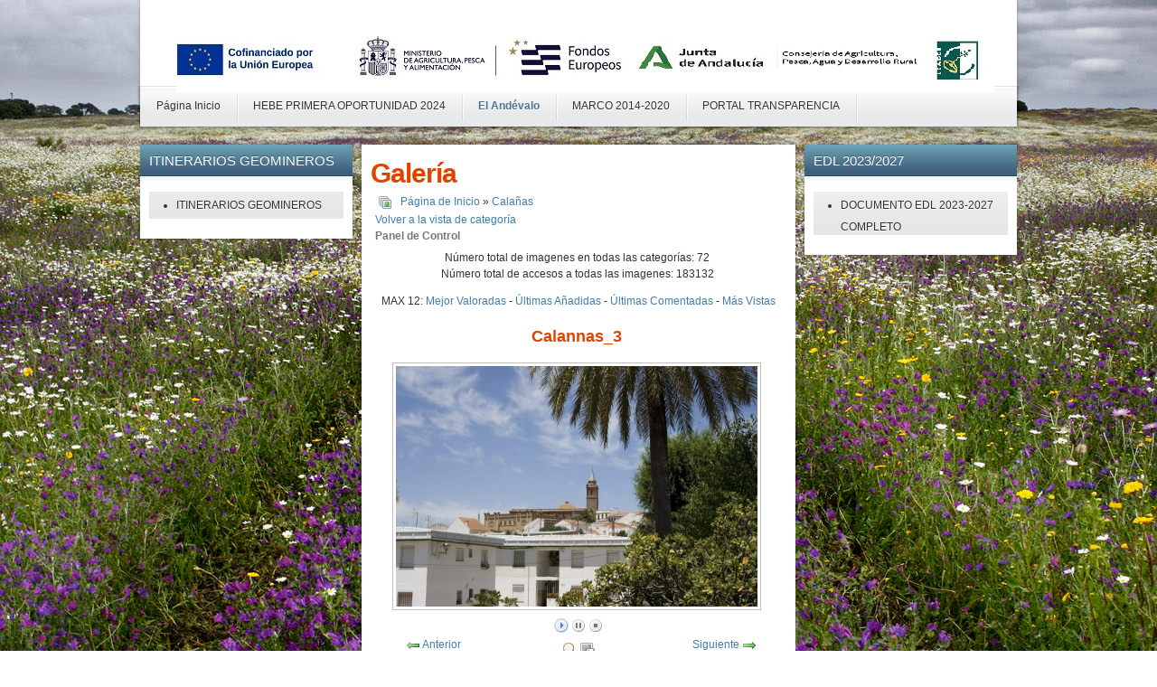

--- FILE ---
content_type: text/html; charset=utf-8
request_url: http://www.adrao.es/joomla/index.php?option=com_joomgallery&func=detail&id=13&Itemid=73
body_size: 6833
content:
<!DOCTYPE html PUBLIC "-//W3C//DTD XHTML 1.0 Transitional//EN" "http://www.w3.org/TR/xhtml1/DTD/xhtml1-transitional.dtd">
<html xmlns="http://www.w3.org/1999/xhtml" xml:lang="es-es" lang="es-es" dir="ltr" >
<head>
  <meta http-equiv="content-type" content="text/html; charset=utf-8" />
  <meta name="robots" content="index, follow" />
  <meta name="keywords" content="desarrollo rural andevalo huelva pueblos inversion promotores" />
  <meta name="description" content="Joomla! - el motor de portales dinámicos y sistema de administración de contenidos" />
  <meta name="generator" content="Joomla! 1.5 - Open Source Content Management" />
  <title>Asociación para el Desarrollo Rural del Andévalo Occidental - Galería - Categoría: Calañas - Imagen:  Calannas_3</title>
  <link href="/joomla/templates/yoo_enterprise/favicon.ico" rel="shortcut icon" type="image/x-icon" />
  <link rel="stylesheet" href="http://www.adrao.es/joomla/components/com_joomgallery/assets/css/joom_settings.css" type="text/css" />
  <link rel="stylesheet" href="http://www.adrao.es/joomla/components/com_joomgallery/assets/css/joomgallery.css" type="text/css" />
  <link rel="stylesheet" href="http://www.adrao.es/joomla/components/com_joomgallery/assets/js/slimbox/css/slimbox.css" type="text/css" />
  <link rel="stylesheet" href="/joomla/templates/yoo_enterprise/css/template.css" type="text/css" />
  <link rel="stylesheet" href="/joomla/templates/yoo_enterprise/css/variations/office.css" type="text/css" />
  <link rel="stylesheet" href="/joomla/templates/yoo_enterprise/css/custom.css" type="text/css" />
  <style type="text/css">
    <!--
.wrapper { width: 980px; }
#main-shift { margin-left: 245px; }
#left { width: 245px; }
#main-shift { margin-right: 245px; }
#right { width: 245px; margin-left: -490px; }
#menu .dropdown { width: 250px; }
#menu .columns2 { width: 500px; }
#menu .columns3 { width: 750px; }
#menu .columns4 { width: 1000px; }

    -->
  </style>
  <script type="text/javascript" src="/joomla/templates/yoo_enterprise/lib/js/mootools.js"></script>
  <script type="text/javascript" src="http://www.adrao.es/joomla/includes/js/overlib_mini.js"></script>
  <script type="text/javascript" src="http://www.adrao.es/joomla/components/com_joomgallery/assets/js/joomscript.js"></script>
  <script type="text/javascript" src="http://www.adrao.es/joomla/components/com_joomgallery/assets/js/slimbox/js/slimbox.js"></script>
  <script type="text/javascript" src="http://www.adrao.es/joomla/components/com_joomgallery/assets/js/motiongallery/js/joom_motiongallery.js"></script>
  <script type="text/javascript" src="/joomla/templates/yoo_enterprise/lib/js/addons/base.js"></script>
  <script type="text/javascript" src="/joomla/templates/yoo_enterprise/lib/js/addons/accordionmenu.js"></script>
  <script type="text/javascript" src="/joomla/templates/yoo_enterprise/lib/js/addons/fancymenu.js"></script>
  <script type="text/javascript" src="/joomla/templates/yoo_enterprise/lib/js/addons/dropdownmenu.js"></script>
  <script type="text/javascript" src="/joomla/templates/yoo_enterprise/lib/js/template.js"></script>
  <script type="text/javascript">
    overlib_pagedefaults(WIDTH,250,VAUTO,RIGHT,AUTOSTATUSCAP, CSSCLASS,TEXTFONTCLASS,'jl-tips-font',FGCLASS,'jl-tips-fg',BGCLASS,'jl-tips-bg',CAPTIONFONTCLASS,'jl-tips-capfont', CLOSEFONTCLASS, 'jl-tips-closefont');    var resizeJsImage = 1;
    var jg_use_code = 0;
    var joomgallery_enter_name_email = "¡Escriba nombre y dirección de correo!";
    var joomgallery_enter_comment = "¡Escriba su comentario!";
    var joomgallery_enter_code = "¡Escriba el código de la imagen!//Alert";
    var resizeSpeed = 5;
    var joomgallery_image = "Imagen";
    var joomgallery_of = "de";
   /***********************************************
   * CMotion Image Gallery- © Dynamic Drive DHTML code library (www.dynamicdrive.com)
   * Visit http://www.dynamicDrive.com for hundreds of DHTML scripts
   * This notice must stay intact for legal use
   * Modified by Jscheuer1 for autowidth and optional starting positions
   ***********************************************/
    document.onkeydown = joom_cursorchange;
    var jg_comment_active = 0;var YtSettings = { tplurl: '/joomla/templates/yoo_enterprise', color: 'office' };
  </script>
  <!-- Do not edit IE conditional style below -->
  <!--[if lte IE 6]>
  <style type="text/css">
    .pngfile {
      behavior:url('http://www.adrao.es/joomla/components/com_joomgallery/assets/js/pngbehavior.htc') !important;
    }
  </style>
  <![endif]-->
  <!-- End Conditional Style -->
  <!-- Do not edit IE conditional style below -->
  <!--[if gte IE 5.5]>
  <style type="text/css">
     #motioncontainer {
       width:expression(Math.min(this.offsetWidth, maxwidth)+'px');
     }
  </style>
  <![endif]-->
  <!-- End Conditional Style -->

<link rel="apple-touch-icon" href="/joomla/templates/yoo_enterprise/apple_touch_icon.png" />
</head>

<body id="page" class="yoopage column-left column-right  ">

	
	<div id="page-body">
		<div class="wrapper">

			<div id="header">
			
				<div class="header-1">
					<div class="header-2">
						<div class="header-3">
					
							<div id="toolbar">
							
																
																
							</div>
			
										
							<div id="headerbar">
			
																
																
							</div>
							
						</div>
					</div>
				</div>

				<div class="header-b1">
					<div class="header-b2">
						<div class="header-b3"></div>
					</div>
				</div>

						
				<div id="logo">
					<address style="padding-left: 30px; text-align: left;">
<p><img src="/joomla/images/stories/5 cabecera.jpg" border="0" /></p>
</address>
				</div>
				
								<div id="menu">
					<ul class="menu menu-dropdown"><li class="level1 item1 first"><a href="http://www.adrao.es/joomla/" class="level1 item1 first"><span class="bg ">Página Inicio</span></a></li><li class="level1 item2"><a href="/joomla/index.php?option=com_content&amp;view=category&amp;id=47&amp;Itemid=215" class="level1 item2"><span class="bg ">HEBE PRIMERA OPORTUNIDAD 2024</span></a></li><li class="level1 item3 active"><a href="/joomla/index.php?option=com_content&amp;view=article&amp;id=47&amp;Itemid=41" class="level1 item3 active"><span class="bg ">El Andévalo</span></a></li><li class="level1 item4"><a href="/joomla/index.php?option=com_content&amp;view=article&amp;id=115&amp;Itemid=177" class="level1 item4"><span style="background-image: url(http://www.adrao.es/joomla/images/stories/logo estrategia adrao-texto.jpg);" class="bg icon">MARCO 2014-2020</span></a></li><li class="level1 item5 last"><a href="/joomla/index.php?option=com_phocadownload&amp;view=sections&amp;Itemid=70" class="level1 item5 last"><span class="bg ">PORTAL TRANSPARENCIA</span></a></li></ul>
				</div>
				
				
				
			</div>
			<!-- header end -->
			
						

						<div id="top">

									<div class="topbox float-left width100"><div class="module mod-blank   first last">

	
		
			
</div></div>
				
				
			</div>
			<!-- top end -->
			
					
			<div id="middle">
				<div id="middle-expand">

					<div id="main">
						<div id="main-shift">

							
							<div id="mainmiddle">
								<div id="mainmiddle-expand">
								
									<div id="content">
										<div id="content-shift">

																						
											<div class="wrapper-t1">
												<div class="wrapper-t2">
													<div class="wrapper-t3"></div>
												</div>
											</div>
											
											<div class="wrapper-1">
												<div class="wrapper-2">
													<div class="wrapper-3">
														
														<div class="gallery">
  <div class="componentheading">
    Galería 
  </div>
  <div class="jg_pathway" >
    <a href="/joomla/index.php?option=com_joomgallery&amp;Itemid=73">
    <img src="http://www.adrao.es/joomla/components/com_joomgallery/assets/images/home.png" class="pngfile jg_icon" hspace="6" border="0" align="middle" alt="Home" /></a>
    <a href="/joomla/index.php?option=com_joomgallery&amp;view=gallery&amp;Itemid=73" class="jg_pathitem">Página de Inicio</a>
    &raquo; 
    <a href="/joomla/index.php?option=com_joomgallery&amp;func=viewcategory&amp;catid=3&amp;Itemid=73" class="jg_pathitem">Calañas</a>
   </div>
  <div class="jg_back">
    <a href="/joomla/index.php?option=com_joomgallery&amp;func=viewcategory&amp;catid=3&amp;Itemid=73#category">
      Volver a la vista de categoría</a>
  </div>
  <div class="jg_mygal">
    <span class="jg_no_access" onmouseover="return overlib('No está registrado.', CAPTION, 'Panel de Control', BELOW, RIGHT);" onmouseout="return nd();" >
      Panel de Control    </span>
  </div>
  <div class="jg_gallerystats">
    Número total de imagenes en todas las categorías: 72&nbsp;
    <br />
    Número total de accesos a todas las imagenes: 183132&nbsp;
  </div>
  <div class="jg_toplist">
    MAX 12:
    <a href="/joomla/index.php?option=com_joomgallery&amp;func=special&amp;sorting=rating&amp;Itemid=73">
      Mejor Valoradas</a>
    -
    <a href="/joomla/index.php?option=com_joomgallery&amp;func=special&amp;sorting=lastadd&amp;Itemid=73">
      Últimas Añadidas</a>
    -
    <a href="/joomla/index.php?option=com_joomgallery&amp;func=special&amp;sorting=lastcomment&amp;Itemid=73">
      Últimas Comentadas</a>
    -
    <a href="/joomla/index.php?option=com_joomgallery&amp;func=special&amp;Itemid=73">
      Más Vistas</a>
  </div>
  <a name="joomimg"></a>
  <div>
    <h3 class="jg_imgtitle" id="jg_photo_title">
      Calannas_3&nbsp;
    </h3>
  </div>
  <div class="jg_displaynone">
    <a href="http://www.adrao.es/joomla/components/com_joomgallery/img_originals/calaas_3/calannas_1_20100609_1832276608.jpg" rel="lightbox[joomgallery]" title="Calannas_1">11</a>
    <a href="http://www.adrao.es/joomla/components/com_joomgallery/img_originals/calaas_3/calannas_2_20100609_1711123100.jpg" rel="lightbox[joomgallery]" title="Calannas_2">12</a>
    <a href="http://www.adrao.es/joomla/components/com_joomgallery/img_originals/calaas_3/calannas_3_20100609_1779895256.jpg" rel="lightbox[joomgallery]" title="Calannas_3">13</a>
  </div>
  <div style="text-align:center;">
    <a href="http://www.adrao.es/joomla/components/com_joomgallery/img_originals/calaas_3/calannas_3_20100609_1779895256.jpg" rel="lightbox[joomgallery]" title="Calannas_3">
      <img src="http://www.adrao.es/joomla/components/com_joomgallery/img_pictures/calaas_3/calannas_3_20100609_1779895256.jpg" class="jg_photo" id="jg_photo_big" width="400" height="266" alt="Calannas_3"  />
    </a>
  </div>
  <div class="jg_displaynone">
    <script type="text/javascript">
      document.write('</div>');
      document.write('<div class="jg_detailnavislide">');
    </script>
    <a href="javascript:joom_startslideshow()" onmouseover="return overlib('Empezar', CAPTION, 'Diapositivas', BELOW, RIGHT);" onmouseout="return nd();">
      <img src="http://www.adrao.es/joomla/components/com_joomgallery/assets/images/control_play.png" alt="Empezar" class="pngfile jg_icon" /></a>
    <span onmouseover="return overlib('Pausa', CAPTION, 'Diapositivas', BELOW, RIGHT);" onmouseout="return nd();" >
      <img src="http://www.adrao.es/joomla/components/com_joomgallery/assets/images/control_pause_gr.png" class="pngfile jg_icon" alt="Ver tamaño completo" />
    </span>
    <a href="javascript:photo.goon()" style="visibility:hidden;display:inline;"></a>
    <span onmouseover="return overlib('Stop', CAPTION, 'Diapositivas', BELOW, RIGHT);" onmouseout="return nd();" >
      <img src="http://www.adrao.es/joomla/components/com_joomgallery/assets/images/control_stop_gr.png" class="pngfile jg_icon" alt="Ver tamaño completo" />
    </span>
  </div>
  <script type="text/javascript">
    document.write('<div class="jg_displaynone">');
  </script>
  <div class="jg_detailnavislide">
    <div class="jg_no_script">
      [Por favor, active JavaScript para poder ver las diapositivas]    </div>
  </div>
  <script type="text/javascript">
    document.write('</div>');
  </script>
  <div class="jg_detailnavi">
    <div class="jg_detailnaviprev">
      <form  name="form_jg_back_link" action="/joomla/index.php?option=com_joomgallery&amp;func=detail&amp;id=12&amp;Itemid=73#joomimg">
        <input type="hidden" name="jg_back_link" readonly="readonly" />
      </form>
      <a href="/joomla/index.php?option=com_joomgallery&amp;func=detail&amp;id=12&amp;Itemid=73#joomimg ">
        <img src="http://www.adrao.es/joomla/components/com_joomgallery/assets/images/arrow_left.png"
          alt="Anterior" class="pngfile jg_icon" /></a>
      <a href="/joomla/index.php?option=com_joomgallery&amp;func=detail&amp;id=12&amp;Itemid=73#joomimg ">
        Anterior</a>
      <br />(Imagen 2 de 5)&nbsp;
    </div>
    <div class="jg_iconbar">
      <a href="http://www.adrao.es/joomla/components/com_joomgallery/img_originals/calaas_3/calannas_3_20100609_1779895256.jpg" rel="lightbox[joomgallery]" title="Calannas_3" onmouseover="return overlib('Pulse en la lupa para ver la imagen a tamaño original en una nueva ventana.', CAPTION, 'Ver tamaño completo', BELOW, RIGHT);" onmouseout="return nd();">
        <img src="http://www.adrao.es/joomla/components/com_joomgallery/assets/images/zoom.png" class="pngfile jg_icon" alt="Ver tamaño completo" /></a>
      <span onmouseover="return overlib('¡Debe registrarse para descargar la imagen!', CAPTION, 'Descargar', BELOW, RIGHT);" onmouseout="return nd();" >
        <img src="http://www.adrao.es/joomla/components/com_joomgallery/assets/images/download_gr.png" alt="Descargar"  class="pngfile jg_icon" />
      </span>
    </div>
    <div class="jg_detailnavinext">
      <form name="form_jg_forward_link" action="/joomla/index.php?option=com_joomgallery&amp;func=detail&amp;id=14&amp;Itemid=73#joomimg">
        <input type="hidden" name="jg_forward_link" readonly="readonly" />
      </form>
      <a href="/joomla/index.php?option=com_joomgallery&amp;func=detail&amp;id=14&amp;Itemid=73#joomimg">
        Siguiente</a>
      <a href="/joomla/index.php?option=com_joomgallery&amp;func=detail&amp;id=14&amp;Itemid=73#joomimg">
        <img src="http://www.adrao.es/joomla/components/com_joomgallery/assets/images/arrow_right.png"
          alt="Siguiente" class="pngfile jg_icon" /></a>
      <br />(Imagen 4 de 5)&nbsp;
    </div>
  </div>
  <div class="jg_displaynone">
    <a href="http://www.adrao.es/joomla/components/com_joomgallery/img_originals/calaas_3/calannas_4_20100609_1565824464.jpg" rel="lightbox[joomgallery]" title="Calannas_4">14</a>
    <a href="http://www.adrao.es/joomla/components/com_joomgallery/img_originals/calaas_3/prueba_20110914_1387243989.png" rel="lightbox[joomgallery]" title="prueba">72</a>
  </div>
  <div class="jg_minis">
    <div id="motioncontainer">
      <div id="motiongallery">
        <div style="white-space:nowrap;" id="trueContainer">
          <a href="/joomla/index.php?option=com_joomgallery&amp;func=detail&amp;id=11&amp;Itemid=73#joomimg">
            <img src="http://www.adrao.es/joomla/components/com_joomgallery/img_thumbnails/calaas_3/calannas_1_20100609_1832276608.jpg" class="jg_minipic" alt="Calannas_1" id="jg_mini_11" /></a>
          <a href="/joomla/index.php?option=com_joomgallery&amp;func=detail&amp;id=12&amp;Itemid=73#joomimg">
            <img src="http://www.adrao.es/joomla/components/com_joomgallery/img_thumbnails/calaas_3/calannas_2_20100609_1711123100.jpg" class="jg_minipic" alt="Calannas_2" id="jg_mini_12" /></a>
          <a href="/joomla/index.php?option=com_joomgallery&amp;func=detail&amp;id=13&amp;Itemid=73#joomimg">
            <img src="http://www.adrao.es/joomla/components/com_joomgallery/img_thumbnails/calaas_3/calannas_3_20100609_1779895256.jpg" name="jg_mini_akt" class="jg_minipic" alt="Calannas_3" id="jg_mini_13" /></a>
          <a href="/joomla/index.php?option=com_joomgallery&amp;func=detail&amp;id=14&amp;Itemid=73#joomimg">
            <img src="http://www.adrao.es/joomla/components/com_joomgallery/img_thumbnails/calaas_3/calannas_4_20100609_1565824464.jpg" class="jg_minipic" alt="Calannas_4" id="jg_mini_14" /></a>
          <a href="/joomla/index.php?option=com_joomgallery&amp;func=detail&amp;id=72&amp;Itemid=73#joomimg">
            <img src="http://www.adrao.es/joomla/components/com_joomgallery/img_thumbnails/calaas_3/prueba_20110914_1387243989.png" class="jg_minipic" alt="prueba" id="jg_mini_72" /></a>
        </div>
      </div>
    </div>
  </div>
  <div class="jg_details">
    <div class="sectiontableheader">
      <h4 class="joomgallery-notoggler">
        Información de la imagen&nbsp;
      </h4>
    </div>
    <div >
      <p>
      <div class="sectiontableentry1">
        <div class="jg_photo_left">
          Descripción:
        </div>
        <div class="jg_photo_right" id="jg_photo_description">
          &nbsp;<br />&nbsp;
        </div>
      </div>
      <div class="sectiontableentry2">
        <div class="jg_photo_left">
          Fecha:
        </div>
        <div class="jg_photo_right" id="jg_photo_date">
          09.06.2010 00:04:50&nbsp;
        </div>
      </div>
      <div class="sectiontableentry1">
        <div class="jg_photo_left">
          Accesos:
        </div>
        <div class="jg_photo_right" id="jg_photo_hits">
          2044&nbsp;
        </div>
      </div>
      <div class="sectiontableentry2">
        <div class="jg_photo_left">
          Evaluación:
        </div>
        <div class="jg_photo_right" id="jg_photo_rating">
          Sin Votos&nbsp;
        </div>
      </div>
      <div class="sectiontableentry1">
        <div class="jg_photo_left">
          Tamñ del fichero:
        </div>
        <div class="jg_photo_right" id="jg_photo_filesize">
          100,46 KB          (400 x 266 px)&nbsp;
        </div>
      </div>
      <div class="sectiontableentry2">
        <div class="jg_photo_left">
          Autor:
        </div>
        <div class="jg_photo_right" id="jg_photo_author">
          admin&nbsp;
        </div>
      </div>
      <div class="sectiontableentry1">
        <div class="jg_photo_left">
          Tamaño de la imagen original:
        </div>
        <div class="jg_photo_right" id="jg_photo_filesize">
          151,32 KB          (800 x 533 px)&nbsp;
        </div>
      </div>
      &nbsp;
      </p>
    </div>
  </div>
  <form name="jg_slideshow_form" target="_top" method="post" action="">
  <input type="hidden" name="jg_number" value="13" readonly="readonly" />
  <input type="hidden" name="jg_slideshow" value="true" readonly="readonly" />
  </form>
  <script language = "javascript" type = "text/javascript">
      function joom_startslideshow() {
        document.jg_slideshow_form.submit();
      }
  </script>
  <div class="jg_voting">
    <div class="sectiontableheader">
      <h4 class="joomgallery-notoggler">
        Valoración de la imagen&nbsp;
      </h4>
    </div>
    <div >
      <div class="sectiontableentry1">
        <form name="ratingform" action="/joomla/index.php?option=com_joomgallery&amp;func=votepic&amp;id=13&amp;Itemid=73" target="_top" method="post">
          <p>
            1 (No me gusta)
            <input type="radio" value="1" name="imgvote"  />
            <input type="radio" value="2" name="imgvote"  />
            <input type="radio" value="3" name="imgvote" checked="checked" />
            <input type="radio" value="4" name="imgvote"  />
            <input type="radio" value="5" name="imgvote"  />
          5 (Me gusta)&nbsp;
          </p>
          <p>
            <input class="button" type="submit" value="Votar!" name="Votar!" />
          </p>
        </form>
      </div>
    </div>
  </div>
  <div class="jg_bbcode">
    <div class="sectiontableheader">
      <h4 class="joomgallery-notoggler">
        Compartir esta imagen en los Foros (BBcode)&nbsp;
      </h4>
    </div>
    <div >
      <p>
        <div class="sectiontableentry1">
          <div class="jg_bbcode_left">
            Incluir imagen:
          </div>
          <div class="jg_bbcode_right">
            <input class="inputbox jg_img_BB_box" size="50" value="[IMG]http://www.adrao.es/joomla/components/com_joomgallery/img_pictures/calaas_3/calannas_3_20100609_1779895256.jpg[/IMG]" readonly="readonly" onClick="select()" type="text">
          </div>
        </div>
        <div class="sectiontableentry2">
          <div class="jg_bbcode_left">
            Enlace de la imagen:
          </div>
          <div class="jg_bbcode_right">
            <input class="inputbox jg_img_BB_box" size="50" value="[URL]http://www.adrao.es/joomla/index.php?option=com_joomgallery&func=detail&id=13&Itemid=73#joomimg[/URL]" readonly="readonly" onClick="select()" type="text">
          </div>
        </div>
        &nbsp;
      </p>
    </div>
  </div>
  <div class="jg_commentsarea">
    <div class="sectiontableheader">
      <h4 class="joomgallery-notoggler">
        Comentarios de la imagen&nbsp;
      </h4>
    </div>
    <div >
      <table width="100%" border="0" cellspacing="0px" cellpadding="0px">
      <a name="joomcomments"></a>
      <tr class="sectiontableentry0">
        <td colspan="2" class="jg_cmtf">
          <p>
          JGS_NO_COMMENTS_FOR_UNREG&nbsp;
          </p>
        </td>
      </tr>
      <a name="joomcommentform"></a>
        <form name="commentform" action="/joomla/index.php?option=com_joomgallery&amp;func=commentpic&amp;id=13&amp;Itemid=73" target="_top" method="post">
          <input type="hidden" name="cmtip" value="52.15.162.246" />
        <tr class="sectiontableentry1">
          <td class="jg_cmtl">
            &nbsp;
            <input type="text" class="inputbox" name="cmtname" value="Invitado" />
            <div style="padding:0.4em 0;">
              <a href="javascript:joom_smilie(':smile:')" title=":smile:">
                <img src="http://www.adrao.es/joomla/components/com_joomgallery/assets/images/smilies/grey/sm_smile.gif" border="0" alt="http://www.adrao.es/joomla/components/com_joomgallery/assets/images/smilies/grey/sm_smile.gif" /></a>              <a href="javascript:joom_smilie(':cool:')" title=":cool:">
                <img src="http://www.adrao.es/joomla/components/com_joomgallery/assets/images/smilies/grey/sm_cool.gif" border="0" alt="http://www.adrao.es/joomla/components/com_joomgallery/assets/images/smilies/grey/sm_cool.gif" /></a>              <a href="javascript:joom_smilie(':grin:')" title=":grin:">
                <img src="http://www.adrao.es/joomla/components/com_joomgallery/assets/images/smilies/grey/sm_biggrin.gif" border="0" alt="http://www.adrao.es/joomla/components/com_joomgallery/assets/images/smilies/grey/sm_biggrin.gif" /></a>              <a href="javascript:joom_smilie(':wink:')" title=":wink:">
                <img src="http://www.adrao.es/joomla/components/com_joomgallery/assets/images/smilies/grey/sm_wink.gif" border="0" alt="http://www.adrao.es/joomla/components/com_joomgallery/assets/images/smilies/grey/sm_wink.gif" /></a>              <br />
              <a href="javascript:joom_smilie(':none:')" title=":none:">
                <img src="http://www.adrao.es/joomla/components/com_joomgallery/assets/images/smilies/grey/sm_none.gif" border="0" alt="http://www.adrao.es/joomla/components/com_joomgallery/assets/images/smilies/grey/sm_none.gif" /></a>              <a href="javascript:joom_smilie(':mad:')" title=":mad:">
                <img src="http://www.adrao.es/joomla/components/com_joomgallery/assets/images/smilies/grey/sm_mad.gif" border="0" alt="http://www.adrao.es/joomla/components/com_joomgallery/assets/images/smilies/grey/sm_mad.gif" /></a>              <a href="javascript:joom_smilie(':sad:')" title=":sad:">
                <img src="http://www.adrao.es/joomla/components/com_joomgallery/assets/images/smilies/grey/sm_sad.gif" border="0" alt="http://www.adrao.es/joomla/components/com_joomgallery/assets/images/smilies/grey/sm_sad.gif" /></a>              <a href="javascript:joom_smilie(':dead:')" title=":dead:">
                <img src="http://www.adrao.es/joomla/components/com_joomgallery/assets/images/smilies/grey/sm_dead.gif" border="0" alt="http://www.adrao.es/joomla/components/com_joomgallery/assets/images/smilies/grey/sm_dead.gif" /></a>              <br />
            </div>
            <p class="small">
              BBCode está              <b>activado</b>.
            </p>
          </td>
          <td class="jg_cmtr">
            <p>
              <textarea cols="40" rows="8" name="cmttext" class="inputbox" onfocus="jg_comment_active=1" onchange="jg_comment_active=0" onblur="jg_comment_active=0"></textarea>
            </p>
          </td>
        </tr>
        <tr class="sectiontableentry1">
          <td class="jg_cmtl">
          </td>
          <td class="jg_cmtr">
            <p>
              <input type="button" name="send" value="Escribir comentario" class="button" onclick="joom_validatecomment()" />
              &nbsp;
              <input type="reset" value="Borrar" name="reset" class="button" />
            </p>
          </td>
        </tr>
        </form>
      </table>
    </div>
  </div>
  <div class="jg_send2friend">
    <div class="sectiontableheader">
      <h4 class="joomgallery-notoggler">
        Enviar a un amigo&nbsp;
      </h4>
    </div>
    <div >
      <p>

      <div class="sectiontableentry1">
        Por favor, primero regístrese...&nbsp;
      </div>
      </p>
    </div>
  </div>
  <div class="sectiontableheader">
    &nbsp; 
  </div>
  <div class="jg_toplist">
    MAX 12:
    <a href="/joomla/index.php?option=com_joomgallery&amp;func=special&amp;sorting=rating&amp;Itemid=73">
      Mejor Valoradas</a>
    -
    <a href="/joomla/index.php?option=com_joomgallery&amp;func=special&amp;sorting=lastadd&amp;Itemid=73">
      Últimas Añadidas</a>
    -
    <a href="/joomla/index.php?option=com_joomgallery&amp;func=special&amp;sorting=lastcomment&amp;Itemid=73">
      Últimas Comentadas</a>
    -
    <a href="/joomla/index.php?option=com_joomgallery&amp;func=special&amp;Itemid=73">
      Más Vistas</a>
  </div>
  <div class="jg_gallerystats">
    Número total de imagenes en todas las categorías: 72&nbsp;
    <br />
    Número total de accesos a todas las imagenes: 183133&nbsp;
  </div>
  <div class="jg_back">
    <a href="/joomla/index.php?option=com_joomgallery&amp;func=viewcategory&amp;catid=3&amp;Itemid=73#category">
      Volver a la vista de categoría</a>
  </div>
  <div class="jg_clearboth"></div>
  <div align="center" class="jg_poweredbydiv">
    <a href="http://www.joomgallery.net" target="_blank">
      <img src="http://www.adrao.es/joomla/components/com_joomgallery/assets/images/powered_by.gif" class="jg_poweredby" alt="Powered by JoomGallery" />
    </a>
  </div>
</div>

													</div>
												</div>
											</div>
											
											<div class="wrapper-b1">
												<div class="wrapper-b2">
													<div class="wrapper-b3"></div>
												</div>
											</div>

																					
										</div>
									</div>
									<!-- content end -->
									
																		
																		
								</div>
							</div>
							<!-- mainmiddle end -->

													
						</div>
					</div>
					
										<div id="left">
						<div class="module mod-box mod-box-header   first last">

		<h3 class="header"><span class="header-2"><span class="header-3"><span class="color">ITINERARIOS</span> GEOMINEROS</span></span></h3>
	
	
	<div class="box-t1">
		<div class="box-t2">
			<div class="box-t3"></div>
		</div>
	</div>

	<div class="box-1">
		<div class="box-2">
			<div class="box-3 deepest with-header">
				<ul class="menu menu-"><li class="level1 item1 first last"><a href="/joomla/index.php?option=com_phocadownload&amp;view=section&amp;id=28&amp;Itemid=207" class="level1 item1 first last"><span class="bg ">ITINERARIOS GEOMINEROS</span></a></li></ul>			</div>
		</div>
	</div>

	<div class="box-b1">
		<div class="box-b2">
			<div class="box-b3"></div>
		</div>
	</div>
		
</div>
					</div>
										
										<div id="right">
						<div class="module mod-box mod-box-header   first last">

		<h3 class="header"><span class="header-2"><span class="header-3"><span class="color">EDL</span> 2023/2027</span></span></h3>
	
	
	<div class="box-t1">
		<div class="box-t2">
			<div class="box-t3"></div>
		</div>
	</div>

	<div class="box-1">
		<div class="box-2">
			<div class="box-3 deepest with-header">
				<ul class="menu menu-"><li class="level1 item1 first last"><a href="/joomla/index.php?option=com_docman&amp;Itemid=205" class="level1 item1 first last"><span class="bg ">DOCUMENTO EDL 2023-2027 COMPLETO</span></a></li></ul>			</div>
		</div>
	</div>

	<div class="box-b1">
		<div class="box-b2">
			<div class="box-b3"></div>
		</div>
	</div>
		
</div>
					</div>
					
				</div>
			</div>
					

			

						<div id="footer">

				<a class="anchor" href="#page"></a>
				<strong>Ver contenido por hits</strong> : 277724<br />

				
				
			</div>
			<!-- footer end -->
			
		</div>
	</div>

</body>
</html>

--- FILE ---
content_type: text/css
request_url: http://www.adrao.es/joomla/templates/yoo_enterprise/css/variations/office.css
body_size: 3321
content:
/* office.css, Copyright (C) 2007 - 2010 YOOtheme GmbH */

/* layout */
body.yoopage { background: url(../../images/variations/office/page_bg_noise.png) 0 0 repeat; }
#page-body { background: url(../../images/variations/office/page_bg.jpg) 50% 0 no-repeat; }

div.header-b1,
div.header-b2,
div.header-b3 {	background-image: url(../../images/variations/office/header_corners.png); }

#footer a.anchor { background-image: url(../../images/variations/office/footer_anchor.png); }

#footer,
#footer a { color: #ffffff; }

/* typography */
h1,
#page h1 a,
h3,
h5,
.contentheading,
.componentheading { color: #DF4300; }

a { color: #417CAB; }

#page h1 a:hover,
a:hover,
ul.links li:hover a,
ul.latestnews li:hover a,
ul.mostread li:hover a { color: #DF4300; }

ul.links li,
ul.latestnews li,
ul.mostread li { background-image: url(../../images/variations/office/list_links.png) }

/* menus */
#menu li.level1,
#menu li.parent a.level1,
#menu li.parent span.level1 { background-image: url(../../images/variations/office/menu_level1_item.png); }
#menu li.active .level1 span.bg { color: #4e7590; }
#menu .dropdown-t3 { background: #6DA3B4; }
#menu a.level3,
div.mod-box ul.menu li.level2 span.bg { background-image: url(../../images/variations/office/menu_level3_item.png); }
#menu a.level2:hover span.bg,
#menu a.level3:hover span.bg,
div.mod-box ul.menu a:hover span.bg,
div.mod-box ul.menu span:hover span.bg { color: #DF4300; }
div.mod-box ul.menu li.parent a.level1 span.bg,
div.mod-box ul.menu li.parent span.level1 span.bg { background-image: url(../../images/variations/office/submenu_level1_parent.png); }

/* modules */
div.mod-box-header h3.header { background-image: url(../../images/variations/office/module_box_corners.png); }
div.mod-box-templatecolor div.box-t1,
div.mod-box-templatecolor div.box-t2,
div.mod-box-templatecolor div.box-t3,
div.mod-box-templatecolor div.box-b1,
div.mod-box-templatecolor div.box-b2,
div.mod-box-templatecolor div.box-b3,
div.mod-box-templatecolor.mod-box-header h3.header { background-image: url(../../images/variations/office/module_box_templatecolor_corners.png); }
div.mod-box-templatecolor div.box-3 {
	border-left: 1px solid #5C89A0;
	border-right: 1px solid #5C89A0;
	background: #5C89A0;
}
div.mod-box-templatecolor.mod-box-header h3.header { color: #5C89A0; }

/* joomla */
a.readmore { background-image: url(../../images/variations/office/readmore.png); }
#page a.readmore:hover { color: #DF4300; }

/* extensions */
#page div.default div.yoo-search h3.search-header {	background-image: url(../../images/variations/office/yoosearch/header_bg.png); }
#page div.default div.yoo-search div.resultbox-b a:hover,
#page div.default div.yoo-search .resultbox-bg a:hover h3 { color: #DF4300; }

#page div.button div.yoo-carousel div.top ul.tabs li,
#page div.button div.yoo-carousel div.top ul.tabs li a,
#page div.button div.yoo-carousel div.top ul.tabs li a span { background-image: url(../../images/variations/office/yoocarousel/tab.png); }

#page div.button div.yoo-carousel div.frame-container-2 { background-image: url(../../images/variations/office/yoocarousel/frame_corners.png); }

/* custom */
#page #logo a.logo-icon { background-image: url(../../../../images/yootheme/logo_office.png); }

--- FILE ---
content_type: text/css
request_url: http://www.adrao.es/joomla/templates/yoo_enterprise/css/layout.css
body_size: 6319
content:
/* layout.css, Copyright (C) 2007 - 2010 YOOtheme GmbH */

 
 
body {
	font-family: Arial, Helvetica, sans-serif;
	font-size: 12px;
	line-height: 150%;
	color: #323232;
}

 

.wrapper { margin: auto; }

#header {
	position: relative;
	z-index: 10;
	padding-bottom: 10px;
	clear: both;
}

#top {
	overflow: hidden;
	clear: both;
}

#middle {
	clear: both;
	min-height: 300px;
}

#bottom {
	overflow: hidden;
	clear: both;
}

#footer {
	position: relative;
	padding: 20px 0px 25px 0px;
	clear: both;
	text-align: center;
	font-size: 10px;
}

 
 
#middle {
	width: 100%;  
	 
	overflow: hidden;  
	position: relative;  
}

#middle-expand {
	width: 200%;
}

 
#main {
	position: relative;
	left: 50%;
	width: 50%;
	float: left;
}

#main-shift {
	position: relative;
	left: -100%;
	 
	 
	overflow: hidden;
}

 
#left {
	position: relative;
	left: -50%;
	 
	float: left;
	overflow:hidden;
}

 
#right {
	 
	 
	float: left;
	overflow:hidden;
}

 

div#maintop,
div#contenttop {
	margin: 0px 0px 0px 0px;
	overflow: hidden;
}

div#contentbottom,
div#mainbottom {
	margin: 0px 0px 0px 0px;
	overflow: hidden;
}

 
 
#mainmiddle {
	width: 100%;  
	 
	overflow: hidden;  
	position: relative;  
}

#mainmiddle-expand {
	width: 200%;
}

 
#content {
	position: relative;
	left: 50%;
	width: 50%;
	float: left;
}

#content-shift {
	position: relative;
	left: -100%;
	 
	 
	overflow: hidden;
}

 
#contentleft {
	position: relative;
	left: -50%;
	 
	float: left;
	overflow:hidden;
}

 
#contentright {
	 
	 
	float: left;
	overflow:hidden;
}

 

.floatbox { overflow:hidden; }

.float-left { float: left; overflow: hidden; }
.float-right { float: right; overflow: hidden; }

.width15 { width: 15%; }
.width18 { width: 18%; }
.width20 { width: 20%; }
.width23 { width: 23%; }
.width25 { width: 25%; }
.width33 { width: 33%; }
.width34 { width: 34%; }
.width35 { width: 35%; }
.width40 { width: 40%; }
.width45 { width: 45%; }
.width50 { width: 50%; }
.width54 { width: 54%; }
.width65 { width: 65%; }
.width75 { width: 75%; }
.width100 { width: 100%; }

 

body.yoopage { background: #F0F1F2; }
#page-body {}

 

#absolute {
	position: absolute;
	z-index: 15;
	top: 0px;
	left: 0px;
	width: 100%;
}

 
#breadcrumbs {
	padding-bottom: 10px;
	background: url(../images/breadcrumbs_bg.png) 0 0 no-repeat;
	overflow: hidden;
	clear: both;
	font-size: 10px;
	line-height: 22px;
	text-shadow: 0 1px 0 rgba(255,255,255,1);
}

div.breadcrumbs-1 {
	padding: 0px 10px 0px 10px;
	background: url(../images/breadcrumbs_bg.png) 100% -60px no-repeat;
}

div.breadcrumbs-2 {
	padding: 14px 5px 14px 5px;
	height: 22px;
	overflow: hidden;
	background: url(../images/breadcrumbs_bg.png) 0 -120px repeat-x;
}

#breadcrumbs a,
#breadcrumbs span {
	display: block;
	float: left;
}

#breadcrumbs a,
#breadcrumbs span.separator { color: #646464; }

#breadcrumbs a:hover,
#breadcrumbs span.current { 
	color: #ffffff;
	text-shadow: 0 1px 0 rgba(0,0,0,0.5), 0 1px 2px rgba(0,0,0,0.5);
	text-decoration: none;
}

#breadcrumbs .box-1 { 
	margin-right: 10px;
	background: url(../images/breadcrumbs.png) 0 0 no-repeat;
}

#breadcrumbs .box-2 {
	padding: 0px 10px 0px 15px;
	background: url(../images/breadcrumbs.png) 100% -32px no-repeat;
}

#breadcrumbs .box-3 {
	height: 22px;
	padding-left: 5px;
	background: url(../images/breadcrumbs.png) 0 -64px repeat-x;
}

#breadcrumbs a:hover { background-position: 0 -96px; }
#breadcrumbs span.current { background-position: 0 -192px; }
#breadcrumbs a:hover .box-2,
#breadcrumbs span.current .box-2 { background-position: 100% -128px; }
#breadcrumbs a:hover .box-3,
#breadcrumbs span.current .box-3 { background-position: 0 -160px; }

#date {
	margin: 0px 5px 0px 0px;
	float: right;
}

 

 
#toolbar {
	height: 25px;
	overflow: hidden;
	line-height: 25px;
	font-size: 10px;
}

#headerbar {
	min-height: 55px;
	padding: 0px 0px 0px 300px;
	overflow: hidden;
}

 
#logo {
	position: absolute;
	top: 30px;
	left: 15px;
}

#menu {
	position: absolute;
	bottom: 15px;
	left: 7px;
	z-index: 11;
}

#search {
	position: absolute;
	bottom: 27px;
	right: 15px;
	z-index: 12;
}

#banner {
	position: absolute;
	top: 15px;
	right: -15px;
	width: 0px;
	z-index: 3;
}

 

#footer a.anchor {
	position: absolute;
	right: 3px;
	top: 2px;
	width: 19px;
	height: 19px;
	background: url(../images/footer_anchor.png) 0 0 no-repeat;
	display: block;
	text-decoration: none;
}

#footer a.anchor:hover { background-position: 0 -30px; }

 
 
div.header-1 { background: url(../images/header_edges.png) 0 0 repeat-y; }

div.header-2 {
	padding: 0px 5px 0px 5px;
	background: url(../images/header_edges.png) 100% 0 repeat-y;
}

div.header-3 {
	padding: 5px 10px 10px 10px;
	overflow: hidden;
	background: #ffffff;
}

div.header-b1 {	background: url(../images/header_corners.png) 0 0 no-repeat; }

div.header-b2 {
	padding: 0px 7px 0px 7px;
	background: url(../images/header_corners.png) 100% -60px no-repeat;
}

div.header-b3 {
	height: 50px;
	overflow: hidden;		
	background: url(../images/header_corners.png) 0 -120px repeat-x;
}

 

div.wrapper-t1 { background: url(../images/module_box_corners.png) 0 0 no-repeat; }

div.wrapper-t2 {
	padding: 0px 7px 0px 7px;
	background: url(../images/module_box_corners.png) 100% -17px no-repeat;
}

div.wrapper-t3 {
	height: 7px;
	background: url(../images/module_box_corners.png) 0 -34px repeat-x;
	overflow: hidden;
}

div.wrapper-1 { background: url(../images/module_box_edges.png) 0 0 repeat-y; }

div.wrapper-2 { 
	padding: 0px 5px 0px 5px;
	background: url(../images/module_box_edges.png) 100% 0 repeat-y;
}

div.wrapper-3 { 
	padding: 10px;
	background: #ffffff;
	overflow: hidden;
}

div.wrapper-b1 { background: url(../images/module_box_corners.png) 0 -51px no-repeat; }

div.wrapper-b2 {
	padding: 0px 7px 0px 7px;
	background: url(../images/module_box_corners.png) 100% -68px no-repeat;
}

div.wrapper-b3 {
	height: 7px;
	background: url(../images/module_box_corners.png) 0 -85px repeat-x;
	overflow: hidden;
}

--- FILE ---
content_type: text/css
request_url: http://www.adrao.es/joomla/templates/yoo_enterprise/css/joomla.css
body_size: 12279
content:
/* joomla.css, Copyright (C) 2007 - 2010 YOOtheme GmbH */

/*
 * global CSS
 * not inside joomla CSS class
 */

/* readmore button */
p.readmore { overflow: hidden; }
div.module p.readmore {	margin-bottom: 0px; }

a.readmore {
	display: block;
	width: 120px;
	height: 22px;
	background: url(../images/readmore.png) 0 0 no-repeat;
	float: left;
	line-height: 22px;
	text-indent: 10px;
	font-size: 90%;
	text-decoration: none;
	text-shadow: 0px 1px 0px rgba(255,255,255,1);
}

#page a.readmore { color: #555555; }

#page a.readmore:hover {
	background-position: 0 -32px;
	line-height: 24px;
	color: #9d1c1f;
}

/* latest module */

ul.latestnews,
ul.mostread {
	margin: 10px 0px 10px 0px;
	padding-left: 0px;
	list-style: none;
}

ul.latestnews li,
ul.mostread li {
	padding-left: 15px;
	height: 25px;
	line-height: 25px;
	background: url(../images/typography/list_links.png) 0px 0 no-repeat;
	cursor: pointer;
}

ul.latestnews li:hover,
ul.mostread li:hover {
	background-position: 0px -35px;
}

ul.latestnews li:hover a,
ul.mostread li:hover a {
	color: #9d1c1f;
	text-decoration: none;
}

/* tooltips */
.tool-tip {
	float: left;
	background: #ffc;
	border: 1px solid #D4D5AA;
	padding: 5px;
	max-width: 200px;
	color: #323232;
}

.tool-title {
	padding: 0;
	margin: 0;
	font-size: 100%;
	font-weight: bold;
	margin-top: -15px;
	padding-top: 15px;
	padding-bottom: 5px;
	background: url(../../system/images/selector-arrow.png) no-repeat;
}

.tool-text {
	font-size: 100%;
	margin: 0;
}

/*
 * general
 * used by Jommla core components
 */

div.joomla h1 { letter-spacing: -1px; }

div.joomla h1.pagetitle { margin-top: 0px; }

div.joomla div.description {
	margin: 10px 0px 10px 0px;
	overflow: hidden;
}

div.joomla div.description img.left {
	margin-right: 15px;
	float: left;
}

div.joomla div.description img.right {
	margin-left: 15px;
	float: right;
}

div.joomla div.filter { margin: 10px 0px 10px 0px; }

div.joomla table.joomlatable th {
	padding: 5px 5px 5px 5px;
	background: #ebebeb;
	border-bottom: 1px solid #b4b4b4;
	font-weight : bold;
}

div.joomla table.joomlatable tr.even td {
	padding: 5px 5px 5px 5px;
	background: #f0f0f0;
	border-bottom: 1px solid #dcdcdc;
}

div.joomla table.joomlatable tr.odd td {
	padding: 5px 5px 5px 5px;
	background: #fafafa;
	border-bottom: 1px solid #dcdcdc;
}

 
div.joomla span.number {
	color: #969696;
	font-style: italic;
}

/*
 * com_content
 * blog layout (frontpage, category, section)
 * sub selectors: blog
 */
 
div.joomla div.blog div.description {  
	margin: 10px 0px 15px 0px;
	padding-bottom: 20px;
	background: url(../images/article_separator.png) 50% 100% repeat-x;
}

div.joomla div.leadingarticles { overflow: hidden; }
div.joomla div.teaserarticles { overflow: hidden; }

div.joomla div.item { margin-bottom: 15px; }

div.joomla div.item-bg {
	padding-bottom: 15px;
	background: url(../images/article_separator.png) 50% 100% repeat-x;
	overflow: hidden;
}

div.joomla div.multicolumns div.item { margin: 0px 15px 15px 15px; }

div.joomla div.multicolumns div.first div.item { margin-left: 0px; }
div.joomla div.multicolumns div.last div.item { margin-right: 0px; }

div.joomla div.morearticles { margin: 10px 0px 10px 0px; }

div.joomla div.pagination { text-align: center; }

div.joomla div.pagination p.results {}

/*
 * com_content
 * list layout (frontpage, category, section)
 * sub selectors: sectionlist, categorylist
 */

/*
 * com_content
 * article layout
 * sub seletors: article
 */

div.joomla div.headline {
	overflow: hidden;
	margin-top: 5px;
	padding-bottom: 2px;  
}

div.joomla h1.title {
	margin: 0px;
	float: left;
}

div.joomla div.multicolumns h1.title {
	font-size: 200%;
	letter-spacing: -1px;
}

div.joomla div.icons { float: right; }

div.joomla div.icon {
	margin-top: 10px;
	float: right;
}

div.joomla div.multicolumns div.icon { margin-top: 5px; }

div.joomla div.edit {
	margin-left: 10px;
	float: left;
}

div.joomla div.pdf { margin-right: 5px; }
div.joomla div.print { margin-right: 5px; }
div.joomla div.email {}
div.joomla div.printscreen {}

div.joomla p.iteminfo {	margin: 0px 0px 15px 0px; }

div.joomla p.articleinfo {
	margin-top: 0px;
	text-transform: uppercase;
	font-size: 80%;
	letter-spacing: 1px;
	line-height: 150%;
}

div.joomla p.articleinfo span.modified,
div.joomla p.articleinfo span.author,
div.joomla p.articleinfo span.created,
div.joomla p.articleinfo span.url {	white-space: nowrap; }

/*
 * com_content
 * editing an article
 * sub seletors: edit-article
 */

div.joomla div.edit-article fieldset { margin-bottom: 30px; }

div.joomla div.edit-article fieldset div { overflow: hidden; }

div.joomla div.edit-article label.label-left {
	display: block;
	width: 150px;
	float: left;
}

div.joomla div.edit-article div.save {
	margin: 0px;
	float: right;
}

div.joomla div.edit-article div#editor-xtd-buttons {
	margin-bottom: 0px;
	overflow: hidden;
}

div.joomla div.edit-article div#editor-xtd-buttons div { margin: 0px; }

div.joomla div.edit-article div#editor-xtd-buttons div.button2-left { margin-right: 5px; }

div.joomla div.edit-article div#editor-xtd-buttons a:link,
div.joomla div.edit-article div#editor-xtd-buttons a:visited,
div.joomla div.edit-article div#editor-xtd-buttons a:hover { color: #323232; }

/*
 * com_weblinks
 * sub seletors: weblinks
 */

div.joomla div.weblinks fieldset {}

div.joomla div.weblinks fieldset div { overflow: hidden; }

div.joomla div.weblinks label.label-left {
	display: block;
	width: 150px;
	float: left;
}

/*
 * com_search
 * sub seletors: search
 */

div.joomla div.search p.info {
	margin: 0px;
	color: #969696;
	font-style: italic;
}

div.joomla div.search span.highlight {
	background: #ffffff;
	color: #323232;
}

/*
 * com_poll
 * sub seletors: poll
 */

div.joomla div.poll fieldset { margin: 15px 0px 10px 0px; }

/*
 * com_contact
 * sub seletors: contact
 */

div.joomla div.contact h1 {
	margin-bottom: 0px;
	font-size: 250%;
	font-weight: normal;
	letter-spacing: -1px;
}

div.joomla div.contact h2 {
	margin-bottom: 10px;
	font-size: 120%;
	font-weight: normal;
	text-transform: uppercase;
	letter-spacing: 0px;
}

div.joomla div.contact div.image { float: right; }

div.joomla div.contact table { margin-bottom: 10px; }

div.joomla div.contact label.label-top { display: block; }

/*
 * com_user
 * sub seletors: user
 */

div.joomla div.user label.label-left,
div.joomla div.user span.label-left  {
	display: block;
	width: 130px;
	float: left;
}

/*
 * com_wrapper
 */

iframe.wrapper {
	width: 100%;
}

/*
 * mod_newsflash
 */

div.module-newsflash { overflow: hidden; }

div.module-newsflash div.item {
	padding-bottom: 15px;
	overflow: hidden;
}

div.module-newsflash div.last { padding-bottom: 0px; }

/*
 * mod_search
 */

.default-search div.searchbox {
	width: 120px;
	height: 18px;
	padding: 0px;
	margin: 0px;
	background: url(../images/searchbox_bg.png) 0 0 no-repeat; /* ie6png:crop */
}

.default-search div.searchbox:hover  { background: url(../images/searchbox_bg.png) 0 -18px no-repeat; }
.default-search div.searchbox:hover input { color: #000000; }
.default-search div.searchbox input:focus { color: #000000; }

.default-search div.searchbox input {
	width: 102px;
	height: 15px;
	padding: 3px 0px 0px 0px;
	border: none;
	outline: none;
	background: none;
	float: left;
	color: #646464;
	font-size: 11px;
}

.default-search div.searchbox button {
	width: 18px;
	height: 18px;
	padding: 0px;
	border: none;
	float: left;
	cursor: pointer;
	line-height: 0px;
}

.default-search div.searchbox button.search-magnifier { background: url(../images/search_magnifier_icon.png) 0 0 no-repeat; }

/*
 * legacy Joomla styling only for third party components
 */

.contentheading,
.componentheading {
	margin: 0px 0px 0px 0px;
	padding: 5px 0px 5px 0px;
	font-family: Arial, Helvetica, sans-serif;
	font-size: 250%;
	line-height: 100%;
	font-weight: bold;
	color: #953830;
	letter-spacing: -1px;
}

/*
 * Joomla! system CSS file: system.css
 */
 
/* OpenID icon style */
input.system-openid {
   background: url(http://openid.net/login-bg.gif) no-repeat;
   background-color: #fff;
   background-position: 0 50%;
   color: #000;
   padding-left: 18px;
}


/* Unpublished */
.system-unpublished {
background: #e8edf1;
border-top: 4px solid #c4d3df;
border-bottom: 4px solid #c4d3df;
}

/* System Messages */
#system-message    { margin-bottom: 10px; padding: 0;}
#system-message dt { font-weight: bold; }
#system-message dd { margin: 0; font-weight: bold; text-indent: 30px; padding: 0;}
#system-message dd ul { color: #0055BB; margin-bottom: 10px; list-style: none; padding: 10px; border-top: 3px solid #84A7DB; border-bottom: 3px solid #84A7DB;}

/* System Standard Messages */
#system-message dt.message { display: none; }
#system-message dd.message {  }

/* System Error Messages */
#system-message dt.error { display: none; }
#system-message dd.error ul { color: #c00; background-color: #E6C0C0; border-top: 3px solid #DE7A7B; border-bottom: 3px solid #DE7A7B;}

/* System Notice Messages */
#system-message dt.notice { display: none; }
#system-message dd.notice ul { color: #c00; background: #EFE7B8; border-top: 3px solid #F0DC7E; border-bottom: 3px solid #F0DC7E;}

/* Debug */
#system-debug     { color: #ccc; background-color: #fff; padding: 10px; margin: 10px; }
#system-debug div { font-size: 11px;}

/*
 * Joomla! system CSS file: general.css
 */
 
 /* Form validation */
.invalid { border-color: #ff0000; }
label.invalid { color: #ff0000; }

/* Buttons */
#editor-xtd-buttons {
	padding: 5px;
}

.button2-left,
.button2-right,
.button2-left div,
.button2-right div {
	float: left;
}

.button2-left a,
.button2-right a,
.button2-left span,
.button2-right span {
	display: block;
	height: 22px;
	float: left;
	line-height: 22px;
	font-size: 11px;
	color: #666;
	cursor: pointer;
}

.button2-left span,
.button2-right span {
	cursor: default;
	color: #999;
}

.button2-left .page a,
.button2-right .page a,
.button2-left .page span,
.button2-right .page span {
	padding: 0 6px;
}

.page span {
	color: #000;
	font-weight: bold;
}

.button2-left a:hover,
.button2-right a:hover {
	text-decoration: none;
	color: #0B55C4;
}

.button2-left a,
.button2-left span {
	padding: 0 24px 0 6px;
}

.button2-right a,
.button2-right span {
	padding: 0 6px 0 24px;
}

.button2-left {
	background: url(../../system/images/j_button2_left.png) no-repeat;
	float: left;
	margin-left: 5px;
}

.button2-right {
	background: url(../../system/images/j_button2_right.png) 100% 0 no-repeat;
	float: left;
	margin-left: 5px;
}

.button2-left .image {
	background: url(../../system/images/j_button2_image.png) 100% 0 no-repeat;
}

.button2-left .readmore {
	background: url(../../system/images/j_button2_readmore.png) 100% 0 no-repeat;
}

.button2-left .pagebreak {
	background: url(../../system/images/j_button2_pagebreak.png) 100% 0 no-repeat;
}

/* Tooltips */
div.tooltip {
	float: left;
	background: #ffc;
	border: 1px solid #D4D5AA;
	padding: 5px;
	max-width: 200px;
}

div.tooltip h4 {
	padding: 0;
	margin: 0;
	font-size: 95%;
	font-weight: bold;
	margin-top: -15px;
	padding-top: 15px;
	padding-bottom: 5px;
	background: url(../../system/images/selector-arrow.png) no-repeat;
}

div.tooltip p {
	font-size: 90%;
	margin: 0;
}

/* Caption fixes */
.img_caption .left {
	float: left;
	margin-right: 1em;
}

.img_caption .right {
	float: right;
	margin-left: 1em;
}

.img_caption .left p {
	clear: left;
	text-align: center;
}

.img_caption .right p {
	clear: right;
	text-align: center;
}

/* Calendar */
a img.calendar {
	width: 16px;
	height: 16px;
	margin-left: 3px;
	background: url(../../system/images/calendar.png) no-repeat;
	cursor: pointer;
	vertical-align: middle;
}
